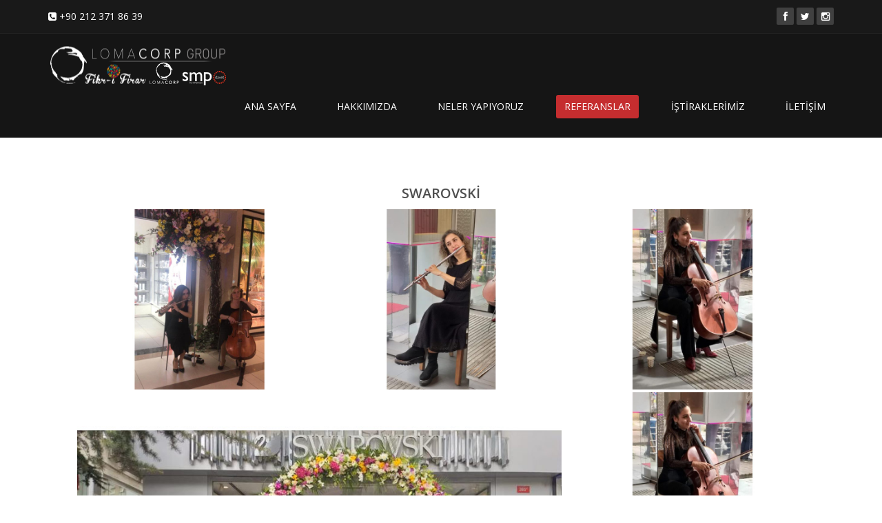

--- FILE ---
content_type: text/html
request_url: http://lomacorp.com/referans-icerik/swarovski.html
body_size: 6530
content:
<!DOCTYPE html>
<html lang="tr">
<head>
<meta charset="utf-8">
<meta name="viewport" content="width=device-width, initial-scale=1.0">
<meta name="description" content="20 yıla yakın tecrübemiz ile her zaman yeni fikirlerin gelişmesine ve bu fikirlerin hayata geçmesine destek olduk. İşverenimizin amacı, amacımız, mesajı mesajımız, hedef kitlesi, kitlemiz oldu. Takım olmayı ve görevimizi her daim içselleştirmeyi sevdik. Projelerimizde ki imzamız kattığımız farkımız oldu. Bugün her zamankinden daha çok yanınızdayız.">

<title>Referanslar | Lomacorp Group</title>
<!-- core CSS -->
<meta name="author" content="Müslüm Erkasap - muslumerkasap@gmail.com - 0535 863 26 98">
<link href="../css/bootstrap.min.css" rel="stylesheet">
<link href="../css/font-awesome.min.css" rel="stylesheet">
<link href="../css/animate.min.css" rel="stylesheet">
<link href="../css/prettyPhoto.css" rel="stylesheet">
<link href="../css/main.css" rel="stylesheet">
<link href="../css/responsive.css" rel="stylesheet">
<!--[if lt IE 9]>
    <script src="js/html5shiv.js"></script>
    <script src="js/respond.min.js"></script>
    <![endif]-->
<link rel="shortcut icon" href="../images/ico/favicon.ico">
<link rel="apple-touch-icon-precomposed" sizes="144x144" href="../images/ico/apple-touch-icon-144-precomposed.png">
<link rel="apple-touch-icon-precomposed" sizes="114x114" href="../images/ico/apple-touch-icon-114-precomposed.png">
<link rel="apple-touch-icon-precomposed" sizes="72x72" href="../images/ico/apple-touch-icon-72-precomposed.png">
<link rel="apple-touch-icon-precomposed" href="../images/ico/apple-touch-icon-57-precomposed.png">
 
    <link href="https://fonts.googleapis.com/css?family=Droid+Sans:400,700" rel="stylesheet">
    <link rel="stylesheet" href="../css/baguetteBox.min.css">
    <link rel="stylesheet" href="../css/fluid-gallery.css">
    
    
</head>
<!--/head-->

<body class="homepage">
<header id="header">
  <div class="top-bar">
    <div class="container">
      <div class="row">    <div class="col-sm-6 col-xs-6">
          <div class="top-number">
            <p><i class="fa fa-phone-square"></i> +90 212 371 86 39</p>
          </div>
        </div> <div class="col-sm-6 col-xs-6">
          <div class="social">
            <ul class="social-share">
              <li><a href="https://www.facebook.com/lomacorp/" target="_blank"><i class="fa fa-facebook"></i></a></li>
              <li><a href="https://twitter.com/lomacorplegal" target="_blank"><i class="fa fa-twitter"></i></a></li>
              <li><a href="https://www.instagram.com/lomacorpofficial/" target="_blank"><i class="fa fa-instagram"></i></a></li>
            </ul>
          </div>
        </div>
      </div>
    </div>
    <!--/.container--> 
  </div>
  <!--/.top-bar-->
  
  <nav class="navbar navbar-inverse" role="banner">
    <div class="container">
      <div class="navbar-header">
        <button type="button" class="navbar-toggle" data-toggle="collapse" data-target=".navbar-collapse"> <span class="sr-only">Toggle navigation</span> <span class="icon-bar"></span> <span class="icon-bar"></span> <span class="icon-bar"></span> </button>
        <a class="navbar-brand" href="../index.html"><img src="../images/logo.png" alt="logo"></a></div>
      <div class="collapse navbar-collapse navbar-right">
        <ul class="nav navbar-nav">
          <li><a href="../index.html">ANA SAYFA</a></li>
          <li><a href="../hakkimizda.html">HAKKIMIZDA</a></li>
          <li><a href="../neler-yapiyoruz.html">NELER YAPIYORUZ</a></li> <li class="active"><a href="../referanslar.html">REFERANSLAR</a></li>
<li ><a href="../istiraklerimiz.html">İŞTİRAKLERİMİZ</a></li>
          <li ><a href="../iletisim.html">İLETİŞİM</a></li>
        </ul>
      </div>
    </div>
    <!--/.container--> 
  </nav>
  <!--/nav--> 
  
</header>
<!--/header--> 

<!--/#main-slider-->

<div class="container gallery-container">
    <div class="tz-gallery">
		<h2 style="text-align: center">SWAROVSKİ</h2>
        <div class="row">

            <div class="col-sm-12 col-md-4">
                <a class="lightbox" href="../images/referans-icerik/swarovski/swarovski-1.jpg">
                    <img src="../images/referans-icerik/swarovski/swarovski-1.jpg"></a></div>
            <div class="col-sm-6 col-md-4">
                 <a class="lightbox" href="../images/referans-icerik/swarovski/swarovski-2.jpg">
                    <img src="../images/referans-icerik/swarovski/swarovski-2.jpg"></a></div>
            <div class="col-sm-6 col-md-4">
              <a class="lightbox" href="../images/referans-icerik/swarovski/swarovski-4.jpg">
                    <img src="../images/referans-icerik/swarovski/swarovski-4.jpg"></a></div>
            <div class="col-sm-12 col-md-8">
              <a class="lightbox" href="../images/referans-icerik/swarovski/swarovski-3.jpg">
                    <img src="../images/referans-icerik/swarovski/swarovski-3.jpg"></a></div>
            <div class="col-sm-6 col-md-4">
               <a class="lightbox" href="../images/referans-icerik/swarovski/swarovski-4.jpg">
                    <img src="../images/referans-icerik/swarovski/swarovski-4.jpg"></a></div> 
  
            
        </div>

    </div>

<div class="text-center"><a href="../referanslar.html"  class="btn btn-danger" role="button" aria-disabled="true">GERİ</a></div>
</div>
<footer id="footer" class="midnight-blue">
  <div class="container">
    <div class="row"> <div class="col-sm-5">© 2018 LOMACORP. TÜM HAKLARI SAKLIDIR. www.lomacorp.com</div>    <div class="col-sm-7">
        <ul class="pull-right">
          <li><a href="../index.html">Ana Sayfa</a></li>
          <li><a href="../hakkimizda.html">Hakkımızda</a></li>
          <li><a href="../neler-yapiyoruz.html">Neler Yapıyoruz</a></li> <li><a href="../referanslar.html">Referanslar</a></li>
 <li><a href="../istiraklerimiz.html">İştiraklerimiz</a></li>
          <li><a href="../iletisim.html">İletişim</a></li>
        </ul>
      </div>
    </div>
  </div>
</footer>
<!--/#footer--> 

<script src="../js/jquery.js"></script> 
<script src="../js/bootstrap.min.js"></script> 
<script src="../js/jquery.prettyPhoto.js"></script> 
<script src="../js/jquery.isotope.min.js"></script> 
<script src="../js/main.js"></script> 
<script src="../js/wow.min.js"></script>
<script src="https://cdnjs.cloudflare.com/ajax/libs/baguettebox.js/1.8.1/baguetteBox.min.js"></script>
<script>
    baguetteBox.run('.tz-gallery');
</script>
</body>
</html>